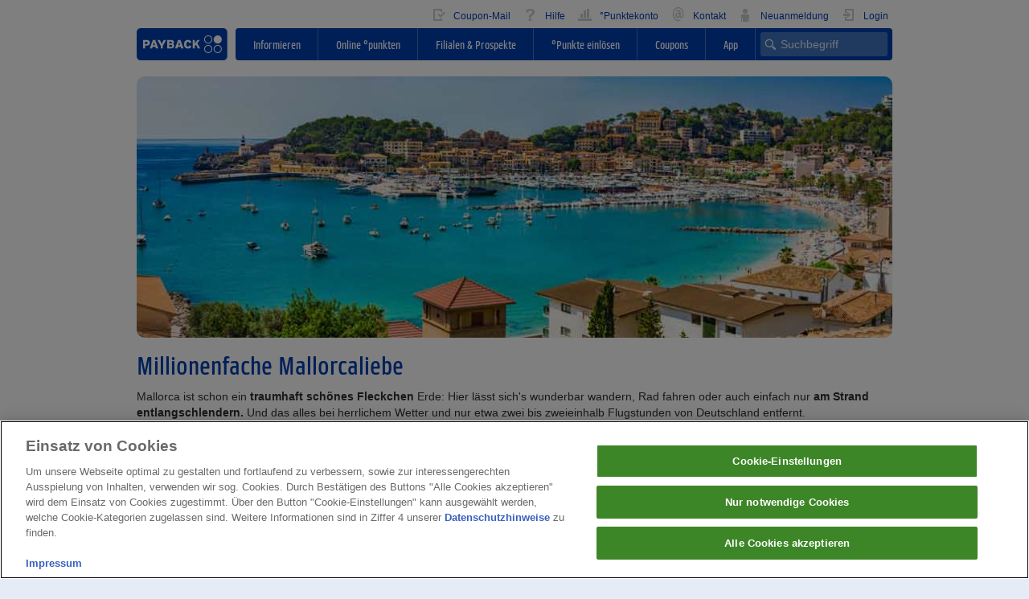

--- FILE ---
content_type: text/html;charset=UTF-8
request_url: https://www.payback.de/ratgeber/schon-gewusst/deutsche-auf-mallorca
body_size: 12527
content:
<!DOCTYPE html>

<html lang="de" dir="ltr" >
<!--

------------------------------------------------------------------------------------------
-########--------###-------##------##---########----------###----------######----##----##-
-##-----##------##-##-------##----##----##-----##--------##-##--------##----##---##---##--
-##-----##-----##---##-------##--##-----##-----##-------##---##-------##---------##--##---
-########-----##-----##--------##-------########-------##-----##------##---------#####----
-##----------###########-------##-------##-----##-----###########-----##---------##--##---
-##---------##---------##------##-------##-----##----##---------##----##----##---##---##--
-##--------##-----------##-----##-------########----##-----------##----######----##----##-
------------------------------------------------------------------------------------------


We want you!

Now hiring @ https://www.payback.group/de/jobs/

-->
<head>
  <style>body{font-family:"Open Sans",Arial,sans-serif;font-size:1.4rem;display:flex;flex-direction:column;min-height:100vh;overflow-y:scroll}p{font-family:"Open Sans",Arial,sans-serif;font-weight:400;font-size:1.4rem;color:#313133;margin-bottom:2rem}li{line-height:2rem}.text-p2{font-size:1.2rem;line-height:1.8rem;font-weight:400;color:#313133}h1{font-size:3.2rem;line-height:3.8rem;color:#0046aa;margin-top:0}h1{margin-bottom:1rem}html{font-family:sans-serif}body{margin:0}nav{display:block}a{background-color:rgba(0,0,0,0)}h1{font-size:2em;margin:.67em 0}img{border:0}input{color:inherit;font:inherit;margin:0}input::-moz-focus-inner{border:0;padding:0}input{line-height:normal}*{box-sizing:border-box}::after,::before{box-sizing:border-box}html{font-size:10px}body{font-family:"Helvetica Neue",Helvetica,Arial,sans-serif;font-size:14px;line-height:1.42857;color:#333;background-color:#fff}input{font-family:inherit;font-size:inherit;line-height:inherit}a{color:#337ab7;text-decoration:none}img{vertical-align:middle}.img-responsive{display:block;max-width:100%;height:auto}h1{font-family:PAYBACKLight,"Open Sans",Arial,sans-serif;font-weight:400;line-height:1.1;color:#313133}h1{margin-top:20px;margin-bottom:10px}h1{font-size:32px}p{margin:0 0 10px}.text-right{text-align:right}.text-center{text-align:center}ul{margin-top:0;margin-bottom:10px}.collapse{display:none}.collapse.in{display:block}.navbar{position:relative;min-height:50px;margin-bottom:20px;border:1px solid rgba(0,0,0,0)}.navbar::after,.navbar::before{content:" ";display:table}.navbar::after{clear:both}@media(min-width: 768px){.navbar{border-radius:4px}}.navbar-header::after,.navbar-header::before{content:" ";display:table}.navbar-header::after{clear:both}@media(min-width: 768px){.navbar-header{float:left}}.navbar-collapse{overflow-x:visible;padding-right:10px;padding-left:10px;border-top:1px solid rgba(0,0,0,0);box-shadow:inset 0 1px 0 hsla(0,0%,100%,.1);-webkit-overflow-scrolling:touch}.navbar-collapse::after,.navbar-collapse::before{content:" ";display:table}.navbar-collapse::after{clear:both}@media(min-width: 768px){.navbar-collapse{width:auto;border-top:0;box-shadow:none}.navbar-collapse.collapse{display:block !important;height:auto !important;padding-bottom:0;overflow:visible !important}}.navbar-default{background-color:#f8f8f8;border-color:#e7e7e7}.navbar-default .navbar-collapse{border-color:#e7e7e7}.clearfix::after,.clearfix::before{content:" ";display:table}.clearfix::after{clear:both}.center-block{display:block;margin-left:auto;margin-right:auto}.pull-right{float:right !important}.pull-left{float:left !important}.visible-lg-block,.visible-md-block,.visible-sm-block,.visible-xs-block{display:none !important}@media(max-width: 479px){.visible-xs-block{display:block !important}}@media(min-width: 480px)and (max-width: 767px){.visible-sm-block{display:block !important}}@media(min-width: 768px)and (max-width: 991px){.visible-md-block{display:block !important}}@media(min-width: 992px){.visible-lg-block{display:block !important}}@media(max-width: 479px){.hidden-xs{display:none !important}}@media(min-width: 480px)and (max-width: 767px){.hidden-sm{display:none !important}}@media(min-width: 768px)and (max-width: 991px){.hidden-md{display:none !important}}@media(min-width: 991px){.hidden-lg{display:none !important}}template{display:none !important}body::before{content:"xs";display:none}@media(min-width: 480px){body::before{content:"sm"}}@media(min-width: 768px){body::before{content:"md"}}@media(min-width: 992px){body::before{content:"lg"}}.container{margin-right:auto;margin-left:auto;padding-left:10px;padding-right:10px}.container::after,.container::before{content:" ";display:table}.container::after{clear:both}@media(max-width: 768px){.container{width:inherit}}@media(min-width: 768px){.container{width:720px}}@media(min-width: 992px){.container{width:960px}}.container--pb-white-100{background-color:#fff}.container--pb-blue-10{background-color:#e5ecf6}.container--pb-dark-grey-100{background-color:#313133}.container-fluid{margin-right:auto;margin-left:auto;padding-left:10px;padding-right:10px;max-width:960px}.container-fluid::after,.container-fluid::before{content:" ";display:table}.container-fluid::after{clear:both}.row{margin-left:-10px;margin-right:-10px}.row::after,.row::before{content:" ";display:table}.row::after{clear:both}.col-md-10,.col-md-14,.col-xs-24,.col-xs-8{position:relative;min-height:1px;padding-left:10px;padding-right:10px}.col-xs-24,.col-xs-8{float:left}.col-xs-8{width:33.33333%}.col-xs-24{width:100%}@media(min-width: 768px){.col-md-10,.col-md-14{float:left}.col-md-10{width:41.66667%}.col-md-14{width:58.33333%}.flex-row .col-md-10{flex:0 0 41.66667%;max-width:41.66667%}.flex-row .col-md-10{float:none;position:relative;min-height:1px;width:100%}.flex-row .col-md-14{flex:0 0 58.33333%;max-width:58.33333%}.flex-row .col-md-14{float:none;position:relative;min-height:1px;width:100%}}.middled{position:absolute;top:50%;transform:translateY(-50%)}.centered{position:absolute;left:50%;transform:translate(-50%)}.middled.centered{position:absolute;top:50%;left:50%;transform:translate(-50%, -50%)}@media(min-width: 768px){.margin-top-md-0{margin-top:0 !important}.margin-top-md-1{margin-top:.5rem !important}.margin-bottom-md-4{margin-bottom:2rem !important}.margin-left-md-2{margin-left:1rem !important}}.margin-top-xs-0{margin-top:0 !important}.margin-top-xs-2{margin-top:1rem !important}.margin-top-xs-8{margin-top:4rem !important}.margin-right-xs-2{margin-right:1rem !important}.margin-bottom-xs-0{margin-bottom:0 !important}.margin-bottom-xs-2{margin-bottom:1rem !important}@media(min-width: 768px){.margin-top-md-0{margin-top:0 !important}.margin-top-md-1{margin-top:.5rem !important}.margin-bottom-md-4{margin-bottom:2rem !important}.margin-left-md-2{margin-left:1rem !important}}@media(max-device-width: 479px){.mobile-row-xs{margin:0 -1rem 2rem;border-bottom-width:1px;border-bottom-style:solid;border-top-width:1px;border-color:#a6bfe2;border-top-width:.1rem;border-top-style:solid;background-color:#fff}}.white-bg{background-color:#fff}.flex-row{margin-left:-1rem;margin-right:-1rem}.flex-row{display:-webkit-flex;display:flex;flex-wrap:wrap}.row{margin-left:-1rem;margin-right:-1rem}.container-space-around{justify-content:space-around;display:-webkit-flex;display:flex}a{color:#0046aa}body,p{font-family:Open Sans,Arial,sans-serif;font-size:1.4rem}p{color:#313133;margin-bottom:2rem}p{font-weight:400}li{line-height:2rem}.text-p2{font-size:1.2rem;line-height:1.8rem}.text-p2{font-weight:400;color:#313133}h1{font-size:3.2rem;line-height:3.8rem;color:#0046aa;margin-top:0}h1{margin-bottom:1rem}.row--height{display:-webkit-flex;display:flex;align-items:flex-start;flex-wrap:wrap;height:100%;width:100%}@media(min-width: 768px){.col-md--middle{align-self:center}}@media(max-width: 479px){.hidden-xs{display:none !important}}@media(min-width: 480px)and (max-width: 767px){.hidden-sm{display:none !important}}@media(min-width: 768px)and (max-width: 991px){.hidden-md{display:none !important}}@media(min-width: 992px){.hidden-lg{display:none !important}}.container,.stripe{padding-top:0;padding-bottom:0}.stripe--padding-small{padding-top:2rem;padding-bottom:0}@media(max-width: 767px){.stripe--fixed-bottom{position:fixed;bottom:0;z-index:1000;background-color:#e5ecf6;width:100%}}.stripe__collapse-trigger{float:right;padding:10px;margin-top:1rem;margin-right:-1rem}@media(min-width: 768px){.stripe__collapse-trigger{position:absolute;margin-top:-1rem;right:1rem;z-index:1}}.stripe__collapse-button{width:1.4rem;height:1.4rem;background:url(/blueberry/static/portal-de-standalone-bundle/2.404.0/dist/assets/cross--blue.svg) no-repeat 50%}.button{position:relative;min-width:var(--button-min-width, 14rem);padding-top:.4rem;padding-bottom:.4rem;margin-top:0;margin-bottom:2rem;border-radius:.2rem;border-width:0 0 .2rem;border-bottom-style:solid;font-family:PAYBACKLight,Open Sans,Arial,sans-serif;font-size:1.6rem;line-height:2.5rem;text-align:center}@media(max-width: 479px){.button{line-height:3rem}}a.button{display:inline-block;padding-left:.6rem;padding-right:.6rem}.button--primary{color:#fff;background-color:#c1002b;border-color:#90001c}.button--secondary{color:#fff;background-color:#0046aa;border-color:#002e79}a{color:#0046aa;text-decoration:none}div.page-body-bg{flex-grow:1}.page-body-bg{background-color:#e5ecf6;min-width:100%}body{margin:0}.pb-burger-button{position:relative;display:inline-block;width:40px;height:40px;margin-top:.5rem}.pb-burger-button--v2{position:relative;display:inline-block;width:2.5rem;height:2.5rem;margin-top:0}.pb-burger-button span{margin:0 auto;position:relative;top:12px}.pb-burger-button span::after,.pb-burger-button span::before{position:absolute;content:""}.pb-burger-button span,.pb-burger-button span::after,.pb-burger-button span::before{width:2rem;height:.2rem;background-color:#0046aa;display:block;border-radius:.2rem}.pb-burger-button span::before{margin-top:-0.6rem}.pb-burger-button span::after{margin-top:.6rem}html{font-size:62.5%}.navbar{z-index:9998;position:relative;min-height:0;border:none}@media(max-width: 767px){.navbar-mobile--fixed{width:100%;position:fixed;top:0}}.navbar-default{background-color:#fff}@media(max-width: 767px){.header-element{background-color:#fff}}@media(min-width: 768px){.header-element .header-element--user-nav{line-height:3rem;height:3rem}}@media(max-width: 767px){.header-element .header-element--user-nav{float:none !important}}@media(min-width: 768px){.header__main-nav{display:-webkit-flex;display:flex}}.main-nav__logo{flex:none}.main-nav__list{flex:auto}@media(min-width: 768px){.main-nav__list{float:right !important}}.main-nav__list-flex-box{position:relative}.main-nav__list-flex-box ul.main-nav__list-flex-box-list{list-style-type:none;margin:0;padding:0;display:-webkit-flex;display:flex;flex-direction:row;justify-content:flex-end}@media(min-width: 768px){.main-nav__list-flex-box ul.main-nav__list-flex-box-list{height:4rem}}@media(max-width: 767px){.main-nav__list-flex-box ul.main-nav__list-flex-box-list{flex-direction:column}}.main-nav__list-flex-box li{flex:auto;line-height:2rem}@media(min-width: 768px){.main-nav__list-flex-box li:first-child{border-bottom-left-radius:4px;border-top-left-radius:4px}}@media(max-width: 767px){.breadcrumb--open{display:block}}@media(max-width: 767px){.navbar-collapse{padding-left:0;padding-right:0;border-top:none;box-shadow:none}.navbar-element__dropback{border-top:1px solid #0046aa}.navbar-header{box-shadow:0 1px 0 0 #0046aa}.navbar-header__item--blue.collapsed,.navbar-header__item.collapsed{height:4rem;border-top:1px solid rgba(0,0,0,0);border-left:1px solid #d2d2d2;border-right:1px solid rgba(0,0,0,0);border-bottom:none;z-index:0}.navbar-header__item--blue.collapsed{background-color:#fff;color:#0046aa}}@media(max-width: 767px)and (max-width: 767px){.navbar-header__item--blue.collapsed .pb-burger-button span,.navbar-header__item--blue.collapsed .pb-burger-button span::after,.navbar-header__item--blue.collapsed .pb-burger-button span::before{background-color:#0046aa}}@media(max-width: 767px){.navbar-header__item--blue{flex:auto;position:relative;height:4.1rem;border:1px solid #0046aa;border-bottom:1px solid #fff;z-index:1;background-color:#0046aa;color:#fff}}@media(max-width: 767px)and (max-width: 767px){.navbar-header__item--blue .pb-burger-button span,.navbar-header__item--blue .pb-burger-button span::after,.navbar-header__item--blue .pb-burger-button span::before{background-color:#fff}}@media(max-width: 767px){.navbar-header--flexbox{display:-webkit-flex;display:flex;flex-direction:row;justify-content:flex-end}.navbar-header__item{flex:auto;position:relative;height:4.1rem;border-top:1px solid #0046aa;border-left:1px solid #0046aa;border-right:1px solid #0046aa;border-bottom:1px solid #fff;z-index:1}}@media(max-width: 767px){.navbar-header__item-inner{width:4rem;height:4rem;margin-left:auto;margin-right:auto}}.header__list{list-style-type:none;background-color:#fff;color:#0046aa;margin:0;padding:0;display:inline-block;line-height:3rem;height:3rem}@media(max-width: 767px){.header__list{width:100%;height:auto}}.header__list--blue{list-style-type:none;background-color:#0046aa;color:#fff;margin:0;padding:0;border-radius:.4rem}@media(max-width: 767px){.header__list--blue{border-radius:0}}.header__list-item{line-height:3rem;text-align:center}@media(max-width: 767px){.header__list-item{height:4rem;padding-right:1.5rem;border-bottom:1px solid;border-bottom-color:#e5ecf6;text-align:left}}@media(min-width: 768px){.header__list-item{float:left}}.js-header__list-item{display:block}.header__list-item:last-child{border-bottom:none}.header__list-item-search{position:absolute;top:50%;transform:translateY(-50%);right:.6rem;align-self:center;flex-grow:inherit !important;border-bottom-right-radius:4px;border-top-right-radius:4px;width:auto;text-align:right}.header__list-item-search-close{position:absolute;right:1rem;display:none}.header__list-item-search-input{border-radius:.3rem;border:none;background-color:#7fa2d4;padding:5px 5px 5px 25px;color:#fff;background-image:url(/blueberry/static/portal-de-standalone-bundle/2.404.0/dist/assets/search--blue-10.svg);background-repeat:no-repeat;background-position:left 5px center;background-size:15px;width:15.8rem}.header__list-item-search-input::-webkit-input-placeholder{color:#e5ecf6}.header__list-item-search-input::-moz-placeholder{color:#e5ecf6;opacity:1}.header__list-item-search-input:-ms-input-placeholder{color:#e5ecf6}@media(max-width: 991px){.header__list-item-search-input{background-image:url(/blueberry/static/portal-de-standalone-bundle/2.404.0/dist/assets/search--white.svg);background-repeat:no-wrepeat;display:inline-block;border:none;outline:0;width:3rem;background-color:#0046aa}}.header__list-item-search-input--mobile::-ms-clear,.header__list-item-search-input::-ms-clear{display:none}.header__list-item-search-input--mobile{background-color:#7fa2d4;padding:5px 5px 5px 25px;color:#fff;background-image:url(/blueberry/static/portal-de-standalone-bundle/2.404.0/dist/assets/search--blue-10.svg);background-repeat:no-repeat;background-position:left 5px center;background-size:15px;height:4rem;width:100%;padding-right:.5rem;border:none;line-height:2rem}.header__list-item-search-input--mobile::-webkit-input-placeholder{color:#e5ecf6}.header__list-item-search-input--mobile::-moz-placeholder{color:#e5ecf6;opacity:1}.header__list-item-search-input--mobile:-ms-input-placeholder{color:#e5ecf6}@media(max-device-width: 767px){.header__list-item-search-input--mobile{font-size:1.6rem}}.header__list-item--blue{line-height:3rem;text-align:center}@media(max-width: 767px){.header__list-item--blue{height:4rem;padding-right:1.5rem;border-bottom:1px solid;border-bottom-color:#e5ecf6;text-align:left}}@media(min-width: 768px){.header__list-item--blue{float:left}}.header__list-item-link--customer{display:inline-block;padding:0 5px 0 10px}@media(max-width: 767px){.header__list-item-link--customer{line-height:4rem;padding-left:1.6rem;display:block}}.header__list-item-link--customer .icon{display:inline-block;vertical-align:sub;width:2rem;height:2rem;background-position:0 0;background-repeat:no-repeat;background-color:rgba(0,0,0,0);margin-right:.5rem}.header__list-item-link--blue{font-family:PAYBACKLight,Open Sans,Arial,sans-serif;width:100%;height:100%;float:left;line-height:4rem;padding-left:1rem;color:#fff;display:block}@media(min-width: 768px){.header__list-item-link--blue{float:none;padding-top:0;padding-left:0;overflow:hidden;vertical-align:middle;line-height:4rem}}@media(min-width: 768px){.header__list-item,.header__list-item--blue{float:left}}@media(max-width: 767px){.header__list-item{width:100%;border-bottom:1px solid #e5ecf6}.header__list-item--blue{width:100%;border-bottom:1px solid #4075c0;padding-right:0;text-align:left}}@media(min-width: 768px){.header__list-item--blue-border{border-right:1px solid;border-right-color:#4075c0}}.header__list-item-search-placeholder{flex-grow:0 !important;flex-shrink:0 !important;flex-basis:170px !important}@media(max-width: 991px){.header__list-item-search-placeholder{flex-basis:42px !important}}.navbar-header__search-item{width:2.2rem;height:2.2rem;position:absolute;background-image:url(/blueberry/static/portal-de-standalone-bundle/2.404.0/dist/assets/search--blue.svg);background-repeat:no-repeat;background-color:rgba(0,0,0,0);border:none}.header-dropdown__search-row{padding:10px;background-color:#0046aa}.navbar-header__member-item{width:1.9rem;height:2.2rem;position:absolute;background-color:rgba(0,0,0,0);border:none;background-image:url(/blueberry/static/portal-de-standalone-bundle/2.404.0/dist/assets/member--blue.svg);background-repeat:no-repeat}@media(max-width: 479px){.button{line-height:3rem}}a.button{display:inline-block;padding-left:.6rem;padding-right:.6rem}.button--primary{color:#fff;background-color:#c1002b;border-color:#90001c}.button--secondary{color:#fff;background-color:#0046aa;border-color:#002e79}@font-face{font-family:PAYBACKLight;src:url(/blueberry/static/portal-de-standalone-bundle/2.404.0/dist/fonts/payback_light-webfont.woff) format("woff");font-weight:400;font-style:normal}.slider{position:relative}.slider:not(.slick-initialized){overflow:hidden}.slider:not(.slick-initialized)>:first-child{visibility:initial;opacity:initial}.slider:not(.slick-initialized)>:not(:first-child){position:absolute;top:0;max-width:100%;max-height:100%;visibility:hidden;opacity:0;transition:opacity .3s}.fireplace_left{right:calc(50% + 480px)}.fireplace_right{left:calc(50% + 480px)}.fireplace_center{text-align:center;color:red}.fireplace_left,.fireplace_right{position:absolute;top:0;overflow:hidden;width:calc((100% - 960px)/2)}.opaque{opacity:0}</style><meta name="bb10" content="true"/>
<meta name="theme-color" content="#0046aa"/>
<meta name="apple-mobile-web-app-status-bar-style" content="#0046aa">
<meta name="msapplication-navbutton-color" content="#0046aa">

<meta name="viewport" content="width=device-width, initial-scale=1, maximum-scale=2, user-scalable=1"/>
<meta charset="UTF-8"/>
<title>Wie viele Deutsche urlauben auf Mallorca? | PAYBACK</title>
<meta name="ajaxBase" content="/ajax/"><meta name="siteName" content="payback-main-page"><meta name="csrf_token" content="defab648-03b5-4f36-9e9b-b687ed4db642"><meta name="siteNameHeaderName" content="X-SITE-NAME"><meta name="ajaxBaseEndpoint" content="/resources/json"/>
<meta name="loginLink" content="/login"/>
<meta name="pb_lang" content="de" />
<meta name="pb_countryCode" content="de" />
<meta name="pb_channel" content="cm_blueberry" />
<meta name="pb_pagetype" content="content page" />
<meta name="pbsc_userstat" content="guest" />
<meta name="pb_refnameURL" content="zahl_der_woche_deutsche-auf-mallorca" />
<meta name="pb_navigation" content="payback-main-page|ratgeber|schon-gewusst|deutsche-auf-mallorca" />
<meta name="pb_sessionID" content="cc8a76f2-566f-46cc-9510-d851f5afd68a" />
<meta name="pb_adobeTrackingAccount" content="loyaltyppbdeappsprod" />
<meta name="pb_trackingLibraryVersion" content="2.1630.0" />
<meta name="dtmEnabled" content="false" />
<meta name="dtmLibUrl" content="https://assets.adobedtm.com/3c0072855184ab95ab93abfc1fff6f8a505403fb/satelliteLib-6c02905b65ed80ef19f6d482a3c37f56bc02dc86.js" />
<meta name="robots" content="noodp, noydir, index, follow" />
<meta name="keywords" content="PAYBACK Ratgeber, Tipps, Tricks, Gesundheit, Haushalt, Garten, Sauberkeit, Dekorieren, Essen, Genießen, Ernährung, Abnehmen"/>
<meta name="pb_site_channel" content="ratgeber"/>
<meta name="pb-endpoint-key" content="[base64]"/>

<meta name="frontend-config" content='{"enableAsyncAds":"true","loginState":"anonymous","siteName":"payback-main-page","useVisitorTracking":"true","detectAdBlock":"true","tracking":{"appMeasurementConfig":{"trackingServer":"smetrics.payback.de","trackingServerSecure":"smetrics.payback.de","isVisitorTrackingEnabled":true,"linkInternalFilters":"javascript:,www.payback.de,www2.payback.de,m.payback.de,as.payback.de,campaign.payback.de,shopping.payback.de,mpm.payback.de,produktsuche.payback.de,gutscheine.payback.de,wartung.payback.de,aktionen.payback.de,checkout.payback.de,www.payback.de"},"basicTrackingProperties":{"authenticationStatus":"guest","productVersion":"2.1630.0","language":"de","trackingReference":"cc8a76f2-566f-46cc-9510-d851f5afd68a","server":"www.payback.de","currency":"EUR","siteSection":"ratgeber","deploymentChannel":"cm_blueberry"},"countryCode":"de","trackingSuite":"loyaltyppbdeappsprod","isTrackingEnabled":false},"browserUnsupportedOverlayLabels":"","pb_adobeTrackingAccount":"loyaltyppbdeappsprod","doesNotSupportIE11Browser":"false","dtmLibUrl":"https://assets.adobedtm.com/3c0072855184ab95ab93abfc1fff6f8a505403fb/satelliteLib-6c02905b65ed80ef19f6d482a3c37f56bc02dc86.js","pb_channel":"cm_blueberry","special_char_pattern":"[öÖäÄüÜß@]|[+\\-.,_:;?!]|[(){}\\[\\]]|[~*#&%/\"]","pb_refnameURL":"zahl_der_woche_deutsche-auf-mallorca","pb_trackingLibraryVersion":"2.1630.0","portalBundleBasePath":"/blueberry/static/portal-de-standalone-bundle/2.404.0/dist","pb_sessionID":"cc8a76f2-566f-46cc-9510-d851f5afd68a","consentGroups":{"functionalGroupEnabled":false,"statisticsGroupEnabled":false,"marketingGroupEnabled":false,"socialMediaGroupEnabled":false},"siteNameHeaderName":"X-SITE-NAME","runtimeLoaderHandlesPolyfills":"false","disableAds":"false","pb_pageid":"4506","reachBasePath":"/reach","pb_pagetype":"content page","detectAdBlockProbeClasses":["ads-top"],"pbsc_userstat":"guest","ajaxBase":"/ajax/","embeddedYouTubeVideoUrlPattern":"https://www.youtube-nocookie.com/embed/--youTubeId--","rs_campaignId":"","pb_lang":"de","pb_navigation":"payback-main-page|ratgeber|schon-gewusst|deutsche-auf-mallorca","disableWebComponents":"false","disable_tracking":"false","browserUnsupportedPageUrl":"null","dtmEnabled":"false"}' /><meta name="description" content="Hast du eine Idee, wie viele urlaubswütige Deutsche es insgesamt im Juli und August 2022 nach "Malle" verschlagen hat? Dies sei verraten: Es sind viele!" /><link rel="canonical" href="https://www.payback.de/ratgeber/schon-gewusst/deutsche-auf-mallorca"/>
<link rel="shortcut icon" href="https://www.payback.de/resource/blob/4506/b8323ff55b34054722769ae5652c22ae/main-favicon.ico"/>
<script type="application/javascript" src="/blueberry/static/portal-de-standalone-bundle/2.404.0/dist/consent-management.js"></script>
<!-- OneTrust Cookies Consent Notice start -->
    <script src="https://cdn.cookielaw.org/scripttemplates/otSDKStub.js"
            type="text/javascript"
            charset="UTF-8"
            data-domain-script="b5290c5c-415b-4c0b-a4e1-25f3f002e97a"
            async>
        function OptanonWrapper() {
        }
    </script>
    <!-- OneTrust Cookies Consent Notice end -->
<script type="text/javascript" src="/blueberry/static/portal-de-standalone-bundle/2.404.0/dist/pb-runtime-loader.js"></script>

<script type="application/javascript" src="/blueberry/static/portal-de-standalone-bundle/2.404.0/dist/runtime.js" async defer></script>
<script type="application/javascript" src="/blueberry/static/portal-de-standalone-bundle/latest/dist/shared.18722297f4c6c57e09b2.js" async defer></script>
<script type="application/javascript" src="/blueberry/static/portal-de-standalone-bundle/latest/dist/vendor.b0fcfd04924588464636.js" async defer></script>

<script type="text/javascript" src="/resources/js/ab-test-is-anonymous.js"></script>
<script src="/resource/sites/payback/germany/german/navigation/payback/ratgeber/_landingpage-inhalte/_content/rg-js-351970-7.js"></script>
    


<script src="/blueberry/static/portal-de-standalone-bundle/2.404.0/dist/main.js" async></script>

</head>
<!--[if lte IE 8 ]>
<body id="top" class="oldie no-js"><![endif]-->
<!--[if IE 9 ]>
<body id="top" class="ie9 no-js"><![endif]-->
<!--[if (gt IE 9)|!(IE)]><!-->
<body id="top" class="no-js page-body-bg"><!--<![endif]-->
<div class="clearfix margin-top-xs-8 margin-top-md-0 margin-bottom-xs-0 margin-bottom-fix-0 white-bg">
  <div class="pb-main-navigation-header navbar navbar-default header__navbar navbar-mobile--fixed js-navbar margin-top-xs-0 margin-top-md-1 margin-bottom-md-4 margin-bottom-xs-0">
    <div class="container-fluid">
      <div class="row">
                <div class="navbar-header main-nav__header">
                    <div class="col-xs-8 visible-xs-block visible-sm-block hidden-md collapsed logo-wrapper">
                      <div class="row">
                        <a href="/"
                           class="tracking-target"
                                 data-tracking="{&quot;targetType&quot;:&quot;mainNavigationLogo&quot;}">
                          <img alt="PAYBACK"
                               src="/resource/blob/319000/662b42e90af3b4ed620ffe5b6b2aa918/pb-logo-mobile-data.svg"
                               class="logo--mobile breadcrumb--open">
                        </a>
                      </div>
                    </div>
                  <div class="navbar-header--flexbox">

                                <div data-toggle="collapse" data-target="#member"
                                     class="navbar-header__item visible-xs-block visible-sm-block hidden-md collapsed ee-mobile-member">
                                    <div class="navbar-header__item-inner">
                                        <div class="navbar-header__member-item centered middled"></div>
                                    </div>
                                </div>
                            <div data-target="#search"
                                 class="navbar-header__item--blue js-header-search-input-focus visible-xs-block visible-sm-block hidden-md collapsed ee-mobile-header-search">
                                <div class="navbar-header__item-inner">
                                    <div class="navbar-header__search-item centered middled"></div>
                                </div>
                            </div>

                            <div data-toggle="collapse" data-target="#mainNav"
                                     class="navbar-header__item--blue navbar-header__item--burger visible-xs-block visible-sm-block hidden-md collapsed
                                    ee-mobile-burger-menu">
                                    <div class="navbar-header__item-inner">
                                        <div class="middled centered">
                                            <div class="pb-burger-button pb-burger-button--v2"><span></span></div>
                                        </div>
                                    </div>
                                </div>
                            </div>
                    </div>
                <div id="member" class="navbar-body__element collapse navbar-collapse text-p2">
                    <div class="navbar-element__dropback"></div>
                    <div class="header-element">
                        <nav class="header-element--user-nav text-right pull-right" aria-label="Usermenü" role="navigation">
        <ul class="header__list tracking-event-module" data-tracking-event="meta-navigation">
            <li class="header__list-item">
                    <a  href="/info/mein-payback/einwilligungen/coupon-mail?excid=90_19950_003" class="tracking-target header__list-item-link--customer"
              data-tracking='{"linkText": "Coupon-Mail", "targetType": "userNavigation"}'>
    <span style="background-image:url('/resource/blob/3392/9f347ab5bcca02b322db22a13c20c991/couponmail-image-data.png');" class="icon"></span>
            Coupon-Mail</a>
</li>
            <li class="header__list-item">
                    <a  href="/faq" class="tracking-target header__list-item-link--customer"
              data-tracking='{"linkText": "Hilfe", "targetType": "userNavigation"}'>
    <span style="background-image:url('/resource/blob/3396/a1c5929c058736152c6bbb91fbaa9590/hilfe-image-data.png');" class="icon"></span>
            Hilfe</a>
</li>
            <li class="header__list-item">
                    <a  href="/punktekonto" class="tracking-target header__list-item-link--customer"
              data-tracking='{"linkText": "°Punktekonto", "targetType": "userNavigation"}'>
    <span style="background-image:url('/resource/blob/3412/8d5e62a03b4ea19b012cb8251d3e0cb4/punktekonto-image-data.png');" class="icon"></span>
            °Punktekonto</a>
</li>
            <li class="header__list-item">
                    <a  href="/info/kontakt" class="tracking-target header__list-item-link--customer"
              data-tracking='{"linkText": "Kontakt", "targetType": "userNavigation"}'>
    <span style="background-image:url('/resource/blob/293862/41e7ea522efab15350c5f5bed1cf75ad/kontakt-image-data.png');" class="icon"></span>
            Kontakt</a>
</li>
            <li class="header__list-item">
                    <a  href="/start" class="tracking-target header__list-item-link--customer"
              data-tracking='{"linkText": "Neuanmeldung", "targetType": "userNavigation"}'>
    <span style="background-image:url('/resource/blob/218878/26408de1179d299ca0404416f7e63183/meinpb-bild-data.png');" class="icon"></span>
            Neuanmeldung</a>
</li>
            <li class="header__list-item">
                    <a  href="/login?redirectUrl=https%3A%2F%2Fwww.payback.de%2Fratgeber%2Fschon-gewusst%2Fdeutsche-auf-mallorca" class="tracking-target header__list-item-link--customer"
              data-tracking='{"linkText": "Login", "targetType": "userNavigation"}'>
    <span style="background-image:url('/resource/blob/3400/dc922c9c7b2a52136667056d3a7a4182/login-image-data.png');" class="icon"></span>
            Login</a>
</li>
            </ul>
    </nav>
</div>
                </div>
                <div id="search" class="navbar-body__element collapse navbar-collapse js-search-collapsible">
                        <div class="header-element clearfix header-dropdown__search-row visible-xs-block visible-sm-block hidden-md">
                            <form action="https://www.payback.de/suche" method="get"   class="tracking-target ee-mobile-header-search-form"
         data-tracking="{&quot;targetType&quot;:&quot;germanHeaderSearchBox&quot;}">
            <input placeholder="Suchbegriff"
                   name="q"
                   class="header__list-item-search-input--mobile js-header__list-item-search-input--mobile js-search-term ee-mobile-header-search-input"
                   value=""
                   autocomplete="off"
                   data-search-typeahead-enabled="true"
                   required/>
            <input name="section" type="hidden" value="ratgeber"/>
        </form>
    </div>
                        <div class="navbar-element__dropback visible-xs-block visible-sm-block hidden-md"></div>
                    </div>
                <div id="mainNav" class="navbar-body__element collapse navbar-collapse clearfix">
          <div class="navbar-element__dropback"></div>
          <div class="header-element clearfix header__main-nav">
            <div class="main-nav__logo hidden-xs hidden-sm visible-md-block visible-lg-block tracking-target">
              <a id="logo" 
                 href="/"
                       data-tracking="{&quot;targetType&quot;:&quot;mainNavigationLogo&quot;}"
                 class="pull-left tracking-target">
                <img alt="PAYBACK"
                     src="/resource/blob/318998/80866cc86cfa17ba354bfc4665090357/payback-logo-desktop-data.svg"/>
              </a>
            </div>
            <div class="main-nav__list header__list--blue clearfix margin-left-md-2">
                <nav class="main-nav__list-flex-box tracking-target" aria-label="Hauptmenü" role="navigation"
                         data-tracking="{&quot;targetType&quot;:&quot;mainNavigation&quot;}">
                  <ul class="main-nav__list-flex-box-list">
                    <li class="header__list-item--blue header__list-item--blue-hover header__list-item--blue-border js-header__list-item ">
              <a  href="/info" class="header__list-item-link--blue" >
        Informieren</a>
</li>
    <li class="header__list-item--blue header__list-item--blue-hover header__list-item--blue-border js-header__list-item ">
              <a  href="/online-shopping" class="header__list-item-link--blue" >
        Online °punkten</a>
</li>
    <li class="header__list-item--blue header__list-item--blue-hover header__list-item--blue-border js-header__list-item ">
              <a  href="/filialen-prospekte" class="header__list-item-link--blue" >
        Filialen &amp; Prospekte</a>
</li>
    <li class="header__list-item--blue header__list-item--blue-hover header__list-item--blue-border js-header__list-item ">
              <a  href="/praemien" class="header__list-item-link--blue" >
        °Punkte einlösen</a>
</li>
    <li class="header__list-item--blue header__list-item--blue-hover header__list-item--blue-border js-header__list-item ">
              <a  href="/coupons/info" class="header__list-item-link--blue" >
        Coupons</a>
</li>
    <li class="header__list-item--blue header__list-item--blue-hover header__list-item--blue-border js-header__list-item ">
              <a  href="/app" class="header__list-item-link--blue" >
        App</a>
</li>
    <li class="header__list-item--blue header__list-item-search-placeholder hidden-xs hidden-sm visible-md-block visible-lg-block">

</li>
<li class="header__list-item--blue header__list-item-search js-header__list-item-search hidden-xs hidden-sm visible-md-block visible-lg-block pull-right">
    <div class="mobile-row-xs">

        <pbc-searchfield data-typeahead='{"enabled":true,"multiSearchEnabled":true,"additionalItemText":"Online Punkten","allResultsButtonLabel":"Alle Ergebnisse","searchAction":"https://www.payback.de/suche","category":"","onlineShopsHeadline":"Online-Shops","rewardsHeadline":"Prämien"}'>
            <form slot="searchfield" action="https://www.payback.de/suche" method='get' class="tracking-target" data-tracking='{"targetType":"germanHeaderSearchBox"}'>
              <input name="q" placeholder='Suchbegriff' autocomplete='off' class="header__list-item-search-input js-header__list-item-search-input ee-header-search-input"/>
              <pbc-icon tabindex="0" role="button" glyph="cross--blue" class="header__list-item-search-close middled js-searchfield-close"></pbc-icon>
              <input name="section" type="hidden" value="ratgeber"/>
            </form>
        </pbc-searchfield>
    </div>
</li>
</ul>
                                </nav>
                            </div>
                        </div>

                </div>
                </div>
        </div>
    </div>

    </div>
<main>
  <div class="page-body-bg">
            <div style=""
     class="stripe   container--pb-white-100    "
    
     id="cid-326382">
    <div class="container container--pb-white-100" >
    <div class="row">
        <div class="row--height">
            <div class="stripe-container col-xs-24 " data-module-id='stripe_deutsche_auf_mallorca'>
                        <div class="teaser image-title-text-teaser">
    <div class="margin-bottom-xs-3">
            <picture>
    <source media="(min-width: 992px)" srcset="/resource/blob/326386/14fc01c8c3ba6522d03db3af5e5f0e15/deutsche-auf-mallorca-resdata4.jpg"/>
    <source media="(min-width: 768px)" srcset="/resource/blob/326386/14fc01c8c3ba6522d03db3af5e5f0e15/deutsche-auf-mallorca-resdata4.jpg"/>
    <source media="(min-width: 480px)" srcset="/resource/blob/326386/cb9378ebd0277b2ba61ee4553b98c4c9/deutsche-auf-mallorca-resdata2.jpg"/>
    <source srcset="/resource/blob/326386/cb9378ebd0277b2ba61ee4553b98c4c9/deutsche-auf-mallorca-resdata2.jpg"/>
    <img src="/resource/blob/326386/14fc01c8c3ba6522d03db3af5e5f0e15/deutsche-auf-mallorca-resdata4.jpg" title="Wie viele Deutsche tummeln sich auf Mallorca?" alt="Wie viele Deutsche tummeln sich auf Mallorca?"
         class="img-responsive center-block content-image img-responsive center-block"/>
</picture>
</div>
    <div class="image-title-text-teaser__text">
            <h1>Millionenfache Mallorcaliebe</h1><p>Mallorca ist schon ein <strong>traumhaft schönes Fleckchen</strong> Erde: Hier lässt sich's wunderbar wandern, Rad fahren oder auch einfach nur <strong>am Strand entlangschlendern. </strong>Und das alles bei herrlichem Wetter und nur etwa zwei bis zweieinhalb Flugstunden von Deutschland entfernt.</p><p>Klingt gut, findest du? Damit bist du nicht allein: <strong>1.043.364 anderen Menschen</strong> aus Deutschland gefällt das ganz genauso. Die haben allerdings nicht nur von der hübschen Insel der Balearen geträumt, sondern sind einfach hingeflogen. Exakt so viele Urlaubswütige hat es nämlich insgesamt <strong>im Juli und August </strong>des vergangenen Jahres (2022) nach "Malle" verschlagen.</p><p>Damit führen die Deutschen die Liste der Strandliebhaber, Wanderfreunde und Herumradler im Juli und August 2022 locker an: <strong>Auf Platz zwei</strong> folgen <strong>die Briten</strong> mit 708.616 Erholungs- oder Partysuchenden. Dahinter findet man <strong>die Skandinavier</strong> (rund 210.000 Urlauber im Juli und August) sowie die <strong>Franzosen </strong>und Touristen <strong>aus den Beneluxländern</strong> (je ca. 190.000).</p><p>Solltest du noch nie auf Mallorca <strong>in die Sonne geblinzelt</strong> und das Leben genossen haben, flieg einfach mal hin. So viele Menschen können doch unmöglich irren.</p><p><span class="richtext-img ">
    <img src="/resource/blob/320716/d2225cf70ff3a4472497ed321852d48a/pointee-liegt-froehlich-urlaub-sonnenbrille-data.png" alt="Pointee liegt mit der Sonnenbrille im Urlaub" class="img-responsive content-image"/>

</span></p></div>
    </div>
</div>
                </div>
        </div>
</div>
</div>
<div style=""
     class="stripe   container--pb-blue-5 stripe--padding-small   "
    
     id="cid-294792">
    <div class="container " >
    <div class="row">

        <div class="col-xs-24">
        <div class="module margin-bottom-xs-2 clearfix" >
            <div class="module-headline">
                            <h2 class="padding-bottom-xs-1 margin-bottom-xs-0">Aktuelle Angebote unserer Reisepartner:</h2>
                        </div>
                    </div>
    </div>
<div class="row--height">
            <div class="stripe-container show-as--xs-3 col-xs-12 col-sm-8 col-md-4 col-lg-3 col-fix-3
                    col-md--middle" data-module-id='reisen_verlinkung_stripe'>
                        <div data-partner-name="lp713193" class="partner-tile partner-tile--shopping empty-partner-tile margin-bottom-xs-4" data-template="partnerCol3">
    <div class="partner-tile__logo-placeholder"></div>
    <div class="partner-tile__incentive-placeholder"></div>
</div>
</div>
                <div class="stripe-container show-as--xs-3 col-xs-12 col-sm-8 col-md-4 col-lg-3 col-fix-3
                    col-md--middle" data-module-id='reisen_verlinkung_stripe'>
                        <div data-partner-name="lp713201" class="partner-tile partner-tile--shopping empty-partner-tile margin-bottom-xs-4" data-template="partnerCol3">
    <div class="partner-tile__logo-placeholder"></div>
    <div class="partner-tile__incentive-placeholder"></div>
</div>
</div>
                <div class="stripe-container show-as--xs-3 col-xs-12 col-sm-8 col-md-4 col-lg-3 col-fix-3
                    col-md--middle" data-module-id='reisen_verlinkung_stripe'>
                        <div data-partner-name="lp604878" class="partner-tile partner-tile--shopping empty-partner-tile margin-bottom-xs-4" data-template="partnerCol3">
    <div class="partner-tile__logo-placeholder"></div>
    <div class="partner-tile__incentive-placeholder"></div>
</div>
</div>
                <div class="stripe-container show-as--xs-3 col-xs-12 col-sm-8 col-md-4 col-lg-3 col-fix-3
                    col-md--middle" data-module-id='reisen_verlinkung_stripe'>
                        <div data-partner-name="lp712423" class="partner-tile partner-tile--shopping empty-partner-tile margin-bottom-xs-4" data-template="partnerCol3">
    <div class="partner-tile__logo-placeholder"></div>
    <div class="partner-tile__incentive-placeholder"></div>
</div>
</div>
                <div class="stripe-container show-as--xs-3 col-xs-12 col-sm-8 col-md-4 col-lg-3 col-fix-3
                    col-md--middle" data-module-id='reisen_verlinkung_stripe'>
                        <div data-partner-name="lp706323" class="partner-tile partner-tile--shopping empty-partner-tile margin-bottom-xs-4" data-template="partnerCol3">
    <div class="partner-tile__logo-placeholder"></div>
    <div class="partner-tile__incentive-placeholder"></div>
</div>
</div>
                <div class="stripe-container show-as--xs-3 col-xs-12 col-sm-8 col-md-4 col-lg-3 col-fix-3
                    col-md--middle" data-module-id='reisen_verlinkung_stripe'>
                        <div data-partner-name="lp730" class="partner-tile partner-tile--shopping empty-partner-tile margin-bottom-xs-4" data-template="partnerCol3">
    <div class="partner-tile__logo-placeholder"></div>
    <div class="partner-tile__incentive-placeholder"></div>
</div>
</div>
                <div class="stripe-container show-as--xs-3 col-xs-12 col-sm-8 col-md-4 col-lg-3 col-fix-3
                    col-md--middle" data-module-id='reisen_verlinkung_stripe'>
                        <div data-partner-name="lp616686" class="partner-tile partner-tile--shopping empty-partner-tile margin-bottom-xs-4" data-template="partnerCol3">
    <div class="partner-tile__logo-placeholder"></div>
    <div class="partner-tile__incentive-placeholder"></div>
</div>
</div>
                <div class="stripe-container show-as--xs-3 col-xs-12 col-sm-8 col-md-4 col-lg-3 col-fix-3
                    col-md--middle" data-module-id='reisen_verlinkung_stripe'>
                        <div data-partner-name="lp711668" class="partner-tile partner-tile--shopping empty-partner-tile margin-bottom-xs-4" data-template="partnerCol3">
    <div class="partner-tile__logo-placeholder"></div>
    <div class="partner-tile__incentive-placeholder"></div>
</div>
</div>
                <div class="stripe-container show-as--xs-3 col-xs-12 col-sm-8 col-md-4 col-lg-3 col-fix-3
                    col-md--middle" data-module-id='reisen_verlinkung_stripe'>
                        <div data-partner-name="lp708932" class="partner-tile partner-tile--shopping empty-partner-tile margin-bottom-xs-4" data-template="partnerCol3">
    <div class="partner-tile__logo-placeholder"></div>
    <div class="partner-tile__incentive-placeholder"></div>
</div>
</div>
                <div class="stripe-container show-as--xs-3 col-xs-12 col-sm-8 col-md-4 col-lg-3 col-fix-3
                    col-md--middle" data-module-id='reisen_verlinkung_stripe'>
                        <div data-partner-name="lp708598" class="partner-tile partner-tile--shopping empty-partner-tile margin-bottom-xs-4" data-template="partnerCol3">
    <div class="partner-tile__logo-placeholder"></div>
    <div class="partner-tile__incentive-placeholder"></div>
</div>
</div>
                <div class="stripe-container show-as--xs-3 col-xs-12 col-sm-8 col-md-4 col-lg-3 col-fix-3
                    col-md--middle" data-module-id='reisen_verlinkung_stripe'>
                        <div data-partner-name="lp712325" class="partner-tile partner-tile--shopping empty-partner-tile margin-bottom-xs-4" data-template="partnerCol3">
    <div class="partner-tile__logo-placeholder"></div>
    <div class="partner-tile__incentive-placeholder"></div>
</div>
</div>
                <div class="stripe-container show-as--xs-3 col-xs-12 col-sm-8 col-md-4 col-lg-3 col-fix-3
                    col-md--middle" data-module-id='reisen_verlinkung_stripe'>
                        <div data-partner-name="lp713088" class="partner-tile partner-tile--shopping empty-partner-tile margin-bottom-xs-4" data-template="partnerCol3">
    <div class="partner-tile__logo-placeholder"></div>
    <div class="partner-tile__incentive-placeholder"></div>
</div>
</div>
                </div>
        </div>
</div>
</div>
<div style=""
     class="stripe   container--pb-blue-10 stripe--padding-small   "
    
     id="cid-308870">
    <div class="container " >
    <div class="row">
        <div class="row--height">
            <div class="stripe-container col-xs-24 " data-module-id='whatsapp_stripe_generisch'>
                        <div class="teaser simple-teaser" >
    <div class="simple-teaser--text">
            <p><strong>Dir hat der Artikel gefallen? Dann leite ihn gleich weiter!</strong></p></div>
    </div>
</div>
                <div class="stripe-container col-xs-24 " data-module-id='whatsapp_stripe_generisch'>
                        <div class="collectionBox box margin-bottom-fix-2" >
    <div class="teaser simple-teaser"><div class="teaser--picture"><a class="teaser--picture-link" onclick="navigator.share(articleShare)"><picture><source media="(min-width: 992px)" srcset="/resource/blob/369608/9c75b2735f8c42fdee6cf37bd774382f/webshare-img-resdata4.svg"> <source media="(min-width: 768px)" srcset="/resource/blob/369608/9c75b2735f8c42fdee6cf37bd774382f/webshare-img-resdata4.svg"> <source media="(min-width: 480px)" srcset="/resource/blob/369608/9c75b2735f8c42fdee6cf37bd774382f/webshare-img-resdata4.svg"><source srcset="/resource/blob/369608/9c75b2735f8c42fdee6cf37bd774382f/webshare-img-resdata4.svg"><img src="/resource/blob/369608/9c75b2735f8c42fdee6cf37bd774382f/webshare-img-resdata4.svg" title="" alt="Teile jetzt den Artikel" class="img-responsive center-block content-image img-responsive center-block"></picture></a></div></div><script>const articleShare = { title: document.querySelector('h1') ? document.querySelector('h1').innerHTML : '', text: 'Hast du schon diesen Artikel im PAYBACK Ratgeber gesehen?', url: document.querySelector('link[rel="canonical"]') ? document.querySelector('link[rel="canonical"]').getAttribute('href')+'?excid=19_24013_002' : 'https://www.payback.de/ratgeber?excid=19_24013_002',};</script>
</div>
</div>
                </div>
        </div>
</div>
</div>
<div style=""
     class="stripe   container--pb-blue-10 stripe--padding-medium   "
    
     id="cid-326388">
    <div class="container " >
    <div class="row">
        <div class="col-xs-24">
        <div class="module margin-bottom-xs-2 clearfix" >
            <h2 class="text-left padding-bottom-xs-1 margin-bottom-xs-0">Das könnte dich auch interessieren:</h2>
                    </div>
    </div>
<div class="row--height">
            <div class="stripe-container col-xs-24 col-md-8 margin-bottom-xs-4 margin-bottom-md-0 " data-module-id='va_für_deutsche_auf_mallorca'>
                    <div class="teaser image-title-text-teaser">
    <div class="margin-bottom-xs-3">
            <a class="image-title-text-teaser__image-link" href="/ratgeber/schon-gewusst/lichtschutzfaktor" target="_self">
                        <picture>
    <source media="(min-width: 992px)" srcset="/resource/blob/295992/d36846057072ad21b6449508f14384c3/lichtschutzfaktor-resdata4.jpg"/>
    <source media="(min-width: 768px)" srcset="/resource/blob/295992/d36846057072ad21b6449508f14384c3/lichtschutzfaktor-resdata4.jpg"/>
    <source media="(min-width: 480px)" srcset="/resource/blob/295992/f2cf32df57c984692c2d1e9adf654fee/lichtschutzfaktor-resdata2.jpg"/>
    <source srcset="/resource/blob/295992/f2cf32df57c984692c2d1e9adf654fee/lichtschutzfaktor-resdata2.jpg"/>
    <img src="/resource/blob/295992/d36846057072ad21b6449508f14384c3/lichtschutzfaktor-resdata4.jpg" title="Was bedeutet die Zahl beim Lichtschutzfaktor?" alt="Was bedeutet die Zahl beim Lichtschutzfaktor?"
         class="img-responsive center-block content-image img-responsive center-block"/>
</picture>
</a>
                </div>
    <h2>
            <a class="image-title-text-teaser__headline-link" href="/ratgeber/schon-gewusst/lichtschutzfaktor" target="_self">
                        Lichtschutzfaktor: Welcher ist der richtige?</a>
                </h2>
    <div class="image-title-text-teaser__text">
            <p>Der Lichtschutzfaktor verrät, wie gut dich eine Sonnencreme schützt. Aber welcher ist der richtige für dich? Wir verraten, wie du sicher unterwegs bist.</p></div>
    </div>
</div>
            <div class="stripe-container col-xs-24 col-md-8 margin-bottom-xs-4 margin-bottom-md-0 " data-module-id='va_für_deutsche_auf_mallorca'>
                    <div class="teaser image-title-text-teaser">
    <div class="margin-bottom-xs-3">
            <a class="image-title-text-teaser__image-link" href="/ratgeber/besser-leben/flugzeuge-weiss" target="_self">
                        <picture>
    <source media="(min-width: 992px)" srcset="/resource/blob/105998/64630c726e5834c696bb47d8b3078666/flugzeuge-resdata4.jpg"/>
    <source media="(min-width: 768px)" srcset="/resource/blob/105998/64630c726e5834c696bb47d8b3078666/flugzeuge-resdata4.jpg"/>
    <source media="(min-width: 480px)" srcset="/resource/blob/105998/cae74695c1fe0a596de9f468e8c64aa3/flugzeuge-resdata2.jpg"/>
    <source srcset="/resource/blob/105998/cae74695c1fe0a596de9f468e8c64aa3/flugzeuge-resdata2.jpg"/>
    <img src="/resource/blob/105998/64630c726e5834c696bb47d8b3078666/flugzeuge-resdata4.jpg" title="Warum sind Flugzeuge meistens weiß?" alt="Warum sind Flugzeuge meistens weiß?"
         class="img-responsive center-block content-image img-responsive center-block"/>
</picture>
</a>
                </div>
    <h2>
            <a class="image-title-text-teaser__headline-link" href="/ratgeber/besser-leben/flugzeuge-weiss" target="_self">
                        Warum sind Flugzeuge meistens weiß?</a>
                </h2>
    <div class="image-title-text-teaser__text">
            <p>Als du das letzte Mal mit einem Flugzeug geflogen bist, war es weiß, richtig? Wir verraten, warum das so ist.</p></div>
    </div>
</div>
            <div class="stripe-container col-xs-24 col-md-8 " data-module-id='va_für_deutsche_auf_mallorca'>
                    <div class="teaser image-title-text-teaser">
    <div class="margin-bottom-xs-3">
            <a class="image-title-text-teaser__image-link" href="/ratgeber/besser-leben/tipps-und-tricks/urlaubsanspruch" target="_self">
                        <picture>
    <source media="(min-width: 992px)" srcset="/resource/blob/289174/c58038d393323112221152f78f3b87bd/urlaubsanspruch-resdata4.jpg"/>
    <source media="(min-width: 768px)" srcset="/resource/blob/289174/c58038d393323112221152f78f3b87bd/urlaubsanspruch-resdata4.jpg"/>
    <source media="(min-width: 480px)" srcset="/resource/blob/289174/edd3d7aa882a4e7ee48304b35e290302/urlaubsanspruch-resdata2.jpg"/>
    <source srcset="/resource/blob/289174/edd3d7aa882a4e7ee48304b35e290302/urlaubsanspruch-resdata2.jpg"/>
    <img src="/resource/blob/289174/c58038d393323112221152f78f3b87bd/urlaubsanspruch-resdata4.jpg" title="Urlaubsanspruch: Wie viel Urlaub steht dir zu?" alt="Urlaubsanspruch: Wie viel Urlaub steht dir zu?"
         class="img-responsive center-block content-image img-responsive center-block"/>
</picture>
</a>
                </div>
    <h2>
            <a class="image-title-text-teaser__headline-link" href="/ratgeber/besser-leben/tipps-und-tricks/urlaubsanspruch" target="_self">
                        Urlaubsanspruch: So viel Urlaub steht dir zu!</a>
                </h2>
    <div class="image-title-text-teaser__text">
            <p>Hier erfährst du, wie viel Urlaub dir zusteht, wann er verfällt, wie das mit der Kurzarbeit ist und wann du einen Anspruch auf Sonderurlaub hast.</p></div>
    </div>
</div>
            </div>
        </div>
</div>
</div>
<div style=""
     class="stripe   container--pb-white-100 stripe--padding-medium   "
    
     id="cid-279352">
    <div class="container " >
    <div class="row">
        <div class="row--height">
            <div class="stripe-container col-xs-24 col-md-8 margin-bottom-xs-4 margin-bottom-md-0 " data-module-id='stripe_history'>
                    <div class="collectionBox box margin-bottom-fix-2" >
    <div class="teaser teaser--button col-xs-24 text-left">
    <a      
                class="button button--secondary"
                href="javascript:history.back()"
                target="_self"
            
        >Zurück zur Übersicht</a>
    </div>
</div>
<div style=""
     class="stripe   container--pb-white-100 stripe--padding-small   "
    
     id="cid-304068">
    <div class="container container--pb-white-100" >
    <div class="row">
        <div class="row--height">
            <div class="stripe-container col-xs-24 col-md--middle" data-module-id='ratgeber_artikel_interne_verlinkung_stripe'>
                        <div class="collectionBox box margin-bottom-fix-2" >
    </div>
</div>
                </div>
        </div>
</div>
</div>
</div>
            </div>
        </div>
</div>
</div>
</div>
    </main>
<div class="aspects">
  </div>

<div class="white-bg">
        <footer class="container  tracking-target"  data-tracking="{&quot;targetType&quot;:&quot;footer&quot;}">
            <div class="row small-footer">
        <nav class="col-xs-24 border-top-pb-blue-25-sm-only">
            <div class="border-top-pb-blue-25-md-up padding-top-xs-4 margin-top-xs-4 small-footer__group">
                <div class="mobile-row-xs mobile-row-xs--continuous hidden-sm hidden-md hidden-lg">
                            <a  href="/info/impressum"  class="link link-with-right-arrow--right link--in-container">
    <span>
          Impressum</span>
      </a>
</div>
                        <div class="hidden-xs small-footer__item ">
                            <a  href="/info/impressum"  class="link">
    <span>
          Impressum</span>
      </a>
</div>
                    <div class="mobile-row-xs mobile-row-xs--continuous hidden-sm hidden-md hidden-lg">
                            <a  href="/info/ueber-payback"  class="link link-with-right-arrow--right link--in-container">
    <span>
          Unternehmen</span>
      </a>
</div>
                        <div class="hidden-xs small-footer__item ">
                            <a  href="/info/ueber-payback"  class="link">
    <span>
          Unternehmen</span>
      </a>
</div>
                    <div class="mobile-row-xs mobile-row-xs--continuous hidden-sm hidden-md hidden-lg">
                            <a  href="https://jobs.payback.group/de_DE/careers"  class="link link-with-right-arrow--right link--in-container">
    <span>
          Arbeiten bei PAYBACK</span>
      </a>
</div>
                        <div class="hidden-xs small-footer__item ">
                            <a  href="https://jobs.payback.group/de_DE/careers"  class="link">
    <span>
          Arbeiten bei PAYBACK</span>
      </a>
</div>
                    <div class="mobile-row-xs mobile-row-xs--continuous hidden-sm hidden-md hidden-lg">
                            <a  href="/faq"  class="link link-with-right-arrow--right link--in-container">
    <span>
          Fragen &amp; Hilfe</span>
      </a>
</div>
                        <div class="hidden-xs small-footer__item ">
                            <a  href="/faq"  class="link">
    <span>
          Fragen &amp; Hilfe</span>
      </a>
</div>
                    <div class="mobile-row-xs mobile-row-xs--continuous hidden-sm hidden-md hidden-lg">
                            <a  href="/info/datenschutz"  class="link link-with-right-arrow--right link--in-container">
    <span>
          Datenschutz</span>
      </a>
</div>
                        <div class="hidden-xs small-footer__item ">
                            <a  href="/info/datenschutz"  class="link">
    <span>
          Datenschutz</span>
      </a>
</div>
                    <div class="mobile-row-xs mobile-row-xs--continuous hidden-sm hidden-md hidden-lg">
                            <a  href="/info/barrierefreiheit"  class="link link-with-right-arrow--right link--in-container">
    <span>
          Barrierefreiheit</span>
      </a>
</div>
                        <div class="hidden-xs small-footer__item ">
                            <a  href="/info/barrierefreiheit"  class="link">
    <span>
          Barrierefreiheit</span>
      </a>
</div>
                    <div class="mobile-row-xs mobile-row-xs--continuous hidden-sm hidden-md hidden-lg">
                            <a  href="/info/datenschutz/hinweise-cookies"  class="link link-with-right-arrow--right link--in-container">
    <span>
          Cookie-Einstellungen</span>
      </a>
</div>
                        <div class="hidden-xs small-footer__item small-footer__item-last">
                            <a  href="/info/datenschutz/hinweise-cookies"  class="link">
    <span>
          Cookie-Einstellungen</span>
      </a>
</div>
                    </div>
        </nav>
    </div>
<link rel="stylesheet" href="/resource/sites/payback/germany/german/navigation/payback/ratgeber/_landingpage-inhalte/_content/style-294274-1.css" >
<a href="#top" class="back-to-top">↑</a> 
<div class="collectionBox box margin-bottom-fix-2" >
    <script type="application/ld+json">[{"@context": "https://schema.org","@type": "Organization","url": "https://www.payback.de/","logo": "https://www.payback.de/resource/blob/345254/712223859fe8f1e227013a799663c703/pb-logo-data.png"},{"@context" : "https://schema.org","@type" : "WebSite","name" : "PAYBACK.de","url" : "https://www.payback.de/"}]</script>
</div>
</footer>
    </div>
<input type="hidden" id="1e931105-fca4-6500-c6b8-e81c0276484b" name="_csrf" value="defab648-03b5-4f36-9e9b-b687ed4db642" ><link rel="stylesheet"
          href="/blueberry/static/portal-de-standalone-bundle/2.404.0/dist/main.css"
          type="text/css"
          media="all"
          charset="utf-8">
<script type="text/javascript" src="/_Incapsula_Resource?SWJIYLWA=719d34d31c8e3a6e6fffd425f7e032f3&ns=2&cb=1734560538" async></script></body>
</html>


--- FILE ---
content_type: text/css;charset=UTF-8
request_url: https://www.payback.de/resource/sites/payback/germany/german/navigation/payback/ratgeber/_landingpage-inhalte/_content/style-294274-1.css
body_size: 1723
content:
html{scroll-behavior:smooth}
table{width:100%;border-collapse:separate!important;border:solid 1px #313133;border-radius:10px;color:#333;margin:15px 0 20px 0;overflow-x:auto}
tr{background-color:#d9e1f2}
tr:nth-child(even){background-color:#f5f9fe}
table td{padding:3px;vertical-align:top;text-align:center}
td:not(:last-child){border-right:1px solid #313133}
table>tbody>tr:first-child>td:first-child{border-radius:10px 0 0 0}
table>tbody>tr:first-child>td:last-child{border-radius:0 10px 0 0}
table>tbody>tr:last-child>td:first-child{border-radius:0 0 0 10px}
table>tbody>tr:last-child>td:last-child{border-radius:0 0 10px 0}
table>tbody:not(:last-child),table>tbody>tr:not(:last-child)>td,table>tr:not(:last-child)>td{border-bottom:1px solid #313133}
table p{margin:0}
td ul{padding-left:20px}
.img-responsive{border-radius:10px}
.container{border-radius:10px}
.container--pb-dark-grey-100 .rte--list{color:#fff}
.align--right{text-align:right}
.align--left{text-align:left}
.align--center{text-align:center}
.align--justify{text-align:justify}
.strike{text-decoration:line-through}
.underline{text-decoration:underline}
blockquote{min-width:345px;width:70%;padding:10px!important;background-color:#ebebeb;border:1px solid #666!important;border-radius:10px;word-break:break-word;display:block;margin-block-start:1em;margin-block-end:1em;margin-left:20px!important}
blockquote::before{content:"Inhaltsverzeichnis:";font-size:20px;color:#313133;font-family:PAYBACKLight,"Open Sans",Arial,sans-serif}
blockquote p{font-weight:600;margin-bottom:0;font-size:14px;line-height:3rem}
blockquote ul{list-style-type:none;margin-bottom:0;font-size:14px;font-weight:600;text-align:justify;margin-bottom:5px;padding-left:0}
blockquote ol{margin-bottom:0;font-size:14px;font-weight:600;text-align:justify;margin-bottom:5px;padding-left:15px}
blockquote ul li{color:rgba(0,70,170,1);line-height:3rem}
blockquote ol li{color:rgba(0,70,170,1);line-height:3rem}
blockquote ul ul{line-height:3rem;padding-left:15px;font-weight:400}
blockquote ul ol{line-height:3rem;padding-left:15px;font-weight:400}
blockquote ol ul{line-height:3rem;padding-left:15px;font-weight:400}
blockquote ol ol{line-height:3rem;padding-left:15px;font-weight:400}
.richtext-img img{margin-left:auto;margin-right:auto}
.back-to-top{display:none;position:fixed;bottom:20px;right:20px;width:45px;height:45px;color:#fff;border-radius:100%;text-align:center;background-size:cover;background-repeat:no-repeat;text-decoration:none;font-size:25px;line-height:35px;z-index:1;opacity:0}
.back-to-top:hover{text-decoration:none;color:#fff}
.back-to-top.show{opacity:1;background-color:#0046aa;animation:down 2s}
.accordion-indicator {content: '';bottom: -10px;left: -10px;z-index: 1;}
a.stripe__collapse-trigger:hover{text-decoration:none !important; outline:unset !important;}
a.stripe__collapse-trigger:focus{text-decoration:none !important; outline:unset !important;}
.slider.slider--high-contrast .slider-prev {left: -1.5rem !important;}
.slider.slider--high-contrast .slider-next {right: -1.5rem !important;}
@media only screen and (max-width:991px){
table{word-break:break-word}
table::-webkit-scrollbar-thumb{border-radius:8px;border:3px solid #fff;background-color:rgba(0,0,0,.3)}
table::-webkit-scrollbar{-webkit-appearance:none;appearance:none;width:14px;height:14px}
}
@media only screen and (max-width:767px){
table{display:block;width:auto;max-width:100%;overflow:auto;scroll-behavior:smooth}
.slick-list{margin:15px 0 0 0!important}
td{min-width:184px}
blockquote{margin-left:0!important;width:100%}
blockquote li{line-height:2rem}
blockquote ol,blockquote ul{display:block!important}
}
@media only screen and (max-width:460px){
.stripe__collapse-trigger{width:100%;z-index:1;position:relative;height:auto;padding:0!important;margin:0!important;tab-size:320px}
.accordion-indicator{margin-left:auto;}
.slick-slide img {margin-left: 0px !important;}
}
